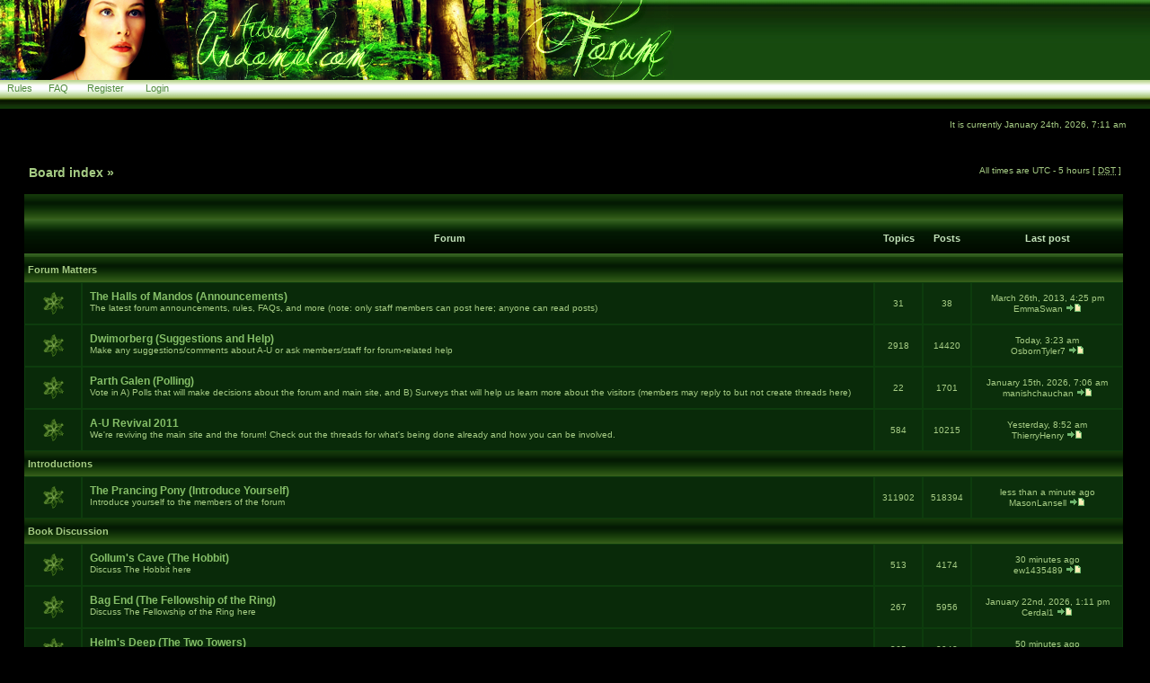

--- FILE ---
content_type: text/html; charset=UTF-8
request_url: http://www.arwen-undomiel.com/forum/index.php?sid=84f0622896614a6b157d60052803aff4
body_size: 10327
content:
<!DOCTYPE html PUBLIC "-//W3C//DTD XHTML 1.0 Transitional//EN" "http://www.w3.org/TR/xhtml1/DTD/xhtml1-transitional.dtd">
<html xmlns="http://www.w3.org/1999/xhtml" dir="ltr" lang="en-gb" xml:lang="en-gb">
<head>

<meta http-equiv="content-type" content="text/html; charset=UTF-8" />
<meta http-equiv="content-language" content="en-gb" />
<meta http-equiv="content-style-type" content="text/css" />
<meta http-equiv="imagetoolbar" content="no" />
<meta name="resource-type" content="document" />
<meta name="distribution" content="global" />
<meta name="copyright" content="2000, 2002, 2005, 2007 phpBB Group" />
<meta name="keywords" content="" />
<meta name="description" content="" />
<meta http-equiv="X-UA-Compatible" content="IE=EmulateIE7; IE=EmulateIE9" />

<title>Arwen-Undomiel.com &bull; Index page</title>



<link rel="stylesheet" href="./styles/A-U_green/theme/stylesheet.css" type="text/css" />

<script type="text/javascript">
// <![CDATA[


function popup(url, width, height, name)
{
	if (!name)
	{
		name = '_popup';
	}

	window.open(url.replace(/&amp;/g, '&'), name, 'height=' + height + ',resizable=yes,scrollbars=yes,width=' + width);
	return false;
}

function jumpto()
{
	var page = prompt('Enter the page number you wish to go to:', '');
	var per_page = '';
	var base_url = '';

	if (page !== null && !isNaN(page) && page == Math.floor(page) && page > 0)
	{
		if (base_url.indexOf('?') == -1)
		{
			document.location.href = base_url + '?start=' + ((page - 1) * per_page);
		}
		else
		{
			document.location.href = base_url.replace(/&amp;/g, '&') + '&start=' + ((page - 1) * per_page);
		}
	}
}

/**
* Find a member
*/
function find_username(url)
{
	popup(url, 760, 570, '_usersearch');
	return false;
}

/**
* Mark/unmark checklist
* id = ID of parent container, name = name prefix, state = state [true/false]
*/
function marklist(id, name, state)
{
	var parent = document.getElementById(id);
	if (!parent)
	{
		eval('parent = document.' + id);
	}

	if (!parent)
	{
		return;
	}

	var rb = parent.getElementsByTagName('input');
	
	for (var r = 0; r < rb.length; r++)
	{
		if (rb[r].name.substr(0, name.length) == name)
		{
			rb[r].checked = state;
		}
	}
}



// ]]>
</script>

<script type="text/javascript">

	function countAdClick(id)
	{
	   loadXMLDoc('?a=' + id);
	}

	function countAdView(id)
	{
	   loadXMLDoc('?a=' + id);
	}

	function loadXMLDoc(url) {
	   req = false;
	   if(window.XMLHttpRequest) {
	      try {
	         req = new XMLHttpRequest();
	      } catch(e) {
	         req = false;
	      }
	   } else if(window.ActiveXObject) {
	      try {
	         req = new ActiveXObject("Msxml2.XMLHTTP");
	      } catch(e) {
	         try {
	            req = new ActiveXObject("Microsoft.XMLHTTP");
	         } catch(e) {
	            req = false;
	         }
	      }
	   }
	   if(req) {
	      req.open("GET", url, true);
	      req.send(null);
	   }
	}
</script>
</head>
<body class="test">

<a name="top"></a>

<div style="margin:0">
	

	<div style="margin:0">
		<TABLE WIDTH=100% height=89 BORDER=0 style="padding:0; margin:0; border-collapse:collapse; overflow:hidden">
<TR>
<TD background="./styles/A-U_green/theme/images/header_bg.jpg" width="750" style="position:absolute; left:0; top:0; padding:0; margin:0; border-collapse:collapse; border:0;"><a href="./index.php?sid=c263101dd6282bc5393ce04754bffc52"><img src="./styles/A-U_green/imageset/greenlogo.jpg" width="750" height="89" alt="" title="" /></a></TD>
<TD background="./styles/A-U_green/theme/images/header_bg.jpg" valign="center" align="center"><img src="./styles/A-U_green/theme/images/spacer.gif" width="50"></td>
<TD background="./styles/A-U_green/theme/images/header_bg.jpg" valign="center" align="right" style="padding-right:20px">
<script type="text/javascript"><!--
google_ad_client = "ca-pub-7467105750616605";
/* Green Forum header */
google_ad_slot = "7300792676";
google_ad_width = 234;
google_ad_height = 60;
//-->
</script>
<script type="text/javascript"
src="http://pagead2.googlesyndication.com/pagead/show_ads.js">
</script>

</TD>
</TR>
</TABLE>	</div>

<table width="100%" height="32" border="0" cellspacing="0" style="padding:0; margin:0; border-collapse:collapse">
<tr>
<td valign="top" background="./styles/A-U_green/theme/images/nav_back.jpg" height="22" style="overflow:hidden"><div style="position:relative; top:1px">&nbsp;
	<a href="./faq.php?mode=rules&amp;sid=c263101dd6282bc5393ce04754bffc52" class="mainmenu"><font class="mainmenu">Rules</font></a>&nbsp; &nbsp;&nbsp; &nbsp;<a href="./faq.php?sid=c263101dd6282bc5393ce04754bffc52" class="mainmenu"><font class="mainmenu">FAQ</font></a>
				 &nbsp; &nbsp;&nbsp; &nbsp;<a href="./ucp.php?mode=register&amp;sid=c263101dd6282bc5393ce04754bffc52" class="mainmenu"><font class="mainmenu">Register</font></a>
					
&nbsp; &nbsp;&nbsp; &nbsp;
<a href="./ucp.php?mode=login&amp;sid=c263101dd6282bc5393ce04754bffc52" class="mainmenu"><font class="mainmenu">Login</font></a></div>
			</td>
		</tr>
		</table>
	</div>

	<div id="datebar" align="center">
		<table width="100%" cellspacing="0">
		<tr>
			<td class="gensmall"></td>
			<td class="gensmall" align="right">It is currently January 24th, 2026, 7:11 am<br /></td>
		</tr>
		</table>
	</div>

</div>



<div id="wrapcentre" align="center">

	<table width="100%" cellspacing="0">
		<tr>
			<td class="gensmall">
	

	<br style="clear: both;" />

	<div align="center"><table width="100%" cellspacing="1" cellpadding="0" style="margin-top: 5px;">
	<tr>
		<td style="padding:4px">
			<p class="breadcrumbs"><a href="./index.php?sid=c263101dd6282bc5393ce04754bffc52" style="font-size:14px">Board index</a> &#187; </p>
			<p class="datetime">All times are UTC - 5 hours [ <abbr title="Daylight Saving Time">DST</abbr> ]</p>
		</td>
	</tr>
	</table></div>

	<br /><center><table cellspacing="0" width="100%" style="align:center">
<tr>
	<td class="cat" colspan="5" align="right">&nbsp;</td>
</tr>
<tr>
	<th colspan="2">&nbsp;Forum&nbsp;</th>
	<th width="50">&nbsp;Topics&nbsp;</th>
	<th width="50">&nbsp;Posts&nbsp;</th>
	<th>&nbsp;Last post&nbsp;</th>
</tr>

		<tr>
			<td class="cat" colspan="5" align="left"><h4><a href="./viewforum.php?f=53&amp;sid=c263101dd6282bc5393ce04754bffc52">Forum Matters</a></h4></td>
			<td class="catdiv" colspan="3">&nbsp;</td>
		</tr>
	
		<tr>
			<td class="row1" width="50" align="center"><img src="./styles/A-U_green/imageset/forum_read.gif" width="46" height="25" alt="No unread posts" title="No unread posts" /></td>
			<td class="row1" width="100%" align="left">
				
				<a class="forumlink" href="./viewforum.php?f=33&amp;sid=c263101dd6282bc5393ce04754bffc52">The Halls of Mandos (Announcements)</a>
				<p class="forumdesc">The latest forum announcements, rules, FAQs, and more (note: only staff members can post here; anyone can read posts)</p>
				
			</td>
			<td class="row2" align="center"><p class="topicdetails">31</p></td>
			<td class="row2" align="center"><p class="topicdetails">38</p></td>
			<td class="row2" align="center" nowrap="nowrap">
				
					<p class="topicdetails">March 26th, 2013, 4:25 pm</p>
					<p class="topicdetails"><a href="./memberlist.php?mode=viewprofile&amp;u=99674&amp;sid=c263101dd6282bc5393ce04754bffc52">EmmaSwan</a>
						<a href="./viewtopic.php?f=33&amp;p=1197859&amp;sid=c263101dd6282bc5393ce04754bffc52#p1197859"><img src="./styles/A-U_green/imageset/icon_topic_latest.gif" width="18" height="9" alt="View the latest post" title="View the latest post" /></a>
					</p>
				
			</td>
		</tr>
	
		<tr>
			<td class="row1" width="50" align="center"><img src="./styles/A-U_green/imageset/forum_read.gif" width="46" height="25" alt="No unread posts" title="No unread posts" /></td>
			<td class="row1" width="100%" align="left">
				
				<a class="forumlink" href="./viewforum.php?f=30&amp;sid=c263101dd6282bc5393ce04754bffc52">Dwimorberg (Suggestions and Help)</a>
				<p class="forumdesc">Make any suggestions/comments about A-U or ask members/staff for forum-related help</p>
				
			</td>
			<td class="row2" align="center"><p class="topicdetails">2918</p></td>
			<td class="row2" align="center"><p class="topicdetails">14420</p></td>
			<td class="row2" align="center" nowrap="nowrap">
				
					<p class="topicdetails">Today, 3:23 am</p>
					<p class="topicdetails"><a href="./memberlist.php?mode=viewprofile&amp;u=100726&amp;sid=c263101dd6282bc5393ce04754bffc52">OsbornTyler7</a>
						<a href="./viewtopic.php?f=30&amp;p=1830712&amp;sid=c263101dd6282bc5393ce04754bffc52#p1830712"><img src="./styles/A-U_green/imageset/icon_topic_latest.gif" width="18" height="9" alt="View the latest post" title="View the latest post" /></a>
					</p>
				
			</td>
		</tr>
	
		<tr>
			<td class="row1" width="50" align="center"><img src="./styles/A-U_green/imageset/forum_read.gif" width="46" height="25" alt="No unread posts" title="No unread posts" /></td>
			<td class="row1" width="100%" align="left">
				
				<a class="forumlink" href="./viewforum.php?f=31&amp;sid=c263101dd6282bc5393ce04754bffc52">Parth Galen (Polling)</a>
				<p class="forumdesc">Vote in A) Polls that will make decisions about the forum and main site, and B) Surveys that will help us learn more about the visitors (members may reply to but not create threads here)</p>
				
			</td>
			<td class="row2" align="center"><p class="topicdetails">22</p></td>
			<td class="row2" align="center"><p class="topicdetails">1701</p></td>
			<td class="row2" align="center" nowrap="nowrap">
				
					<p class="topicdetails">January 15th, 2026, 7:06 am</p>
					<p class="topicdetails"><a href="./memberlist.php?mode=viewprofile&amp;u=106962&amp;sid=c263101dd6282bc5393ce04754bffc52">manishchauchan</a>
						<a href="./viewtopic.php?f=31&amp;p=1825517&amp;sid=c263101dd6282bc5393ce04754bffc52#p1825517"><img src="./styles/A-U_green/imageset/icon_topic_latest.gif" width="18" height="9" alt="View the latest post" title="View the latest post" /></a>
					</p>
				
			</td>
		</tr>
	
		<tr>
			<td class="row1" width="50" align="center"><img src="./styles/A-U_green/imageset/forum_read.gif" width="46" height="25" alt="No unread posts" title="No unread posts" /></td>
			<td class="row1" width="100%" align="left">
				
				<a class="forumlink" href="./viewforum.php?f=51&amp;sid=c263101dd6282bc5393ce04754bffc52">A-U Revival 2011</a>
				<p class="forumdesc">We're reviving the main site and the forum!  Check out the threads for what's being done already and how you can be involved.</p>
				
			</td>
			<td class="row2" align="center"><p class="topicdetails">584</p></td>
			<td class="row2" align="center"><p class="topicdetails">10215</p></td>
			<td class="row2" align="center" nowrap="nowrap">
				
					<p class="topicdetails">Yesterday, 8:52 am</p>
					<p class="topicdetails"><a href="./memberlist.php?mode=viewprofile&amp;u=105974&amp;sid=c263101dd6282bc5393ce04754bffc52">ThierryHenry</a>
						<a href="./viewtopic.php?f=51&amp;p=1830308&amp;sid=c263101dd6282bc5393ce04754bffc52#p1830308"><img src="./styles/A-U_green/imageset/icon_topic_latest.gif" width="18" height="9" alt="View the latest post" title="View the latest post" /></a>
					</p>
				
			</td>
		</tr>
	
		<tr>
			<td class="cat" colspan="5" align="left"><h4><a href="./viewforum.php?f=54&amp;sid=c263101dd6282bc5393ce04754bffc52">Introductions</a></h4></td>
			<td class="catdiv" colspan="3">&nbsp;</td>
		</tr>
	
		<tr>
			<td class="row1" width="50" align="center"><img src="./styles/A-U_green/imageset/forum_read.gif" width="46" height="25" alt="No unread posts" title="No unread posts" /></td>
			<td class="row1" width="100%" align="left">
				
				<a class="forumlink" href="./viewforum.php?f=1&amp;sid=c263101dd6282bc5393ce04754bffc52">The Prancing Pony (Introduce Yourself)</a>
				<p class="forumdesc">Introduce yourself to the members of the forum</p>
				
			</td>
			<td class="row2" align="center"><p class="topicdetails">311902</p></td>
			<td class="row2" align="center"><p class="topicdetails">518394</p></td>
			<td class="row2" align="center" nowrap="nowrap">
				
					<p class="topicdetails">less than a minute ago</p>
					<p class="topicdetails"><a href="./memberlist.php?mode=viewprofile&amp;u=107007&amp;sid=c263101dd6282bc5393ce04754bffc52">MasonLansell</a>
						<a href="./viewtopic.php?f=1&amp;p=1830816&amp;sid=c263101dd6282bc5393ce04754bffc52#p1830816"><img src="./styles/A-U_green/imageset/icon_topic_latest.gif" width="18" height="9" alt="View the latest post" title="View the latest post" /></a>
					</p>
				
			</td>
		</tr>
	
		<tr>
			<td class="cat" colspan="5" align="left"><h4><a href="./viewforum.php?f=55&amp;sid=c263101dd6282bc5393ce04754bffc52">Book Discussion</a></h4></td>
			<td class="catdiv" colspan="3">&nbsp;</td>
		</tr>
	
		<tr>
			<td class="row1" width="50" align="center"><img src="./styles/A-U_green/imageset/forum_read.gif" width="46" height="25" alt="No unread posts" title="No unread posts" /></td>
			<td class="row1" width="100%" align="left">
				
				<a class="forumlink" href="./viewforum.php?f=71&amp;sid=c263101dd6282bc5393ce04754bffc52">Gollum's Cave (The Hobbit)</a>
				<p class="forumdesc">Discuss The Hobbit here</p>
				
			</td>
			<td class="row2" align="center"><p class="topicdetails">513</p></td>
			<td class="row2" align="center"><p class="topicdetails">4174</p></td>
			<td class="row2" align="center" nowrap="nowrap">
				
					<p class="topicdetails">30 minutes ago</p>
					<p class="topicdetails"><a href="./memberlist.php?mode=viewprofile&amp;u=104343&amp;sid=c263101dd6282bc5393ce04754bffc52">ew1435489</a>
						<a href="./viewtopic.php?f=71&amp;p=1830802&amp;sid=c263101dd6282bc5393ce04754bffc52#p1830802"><img src="./styles/A-U_green/imageset/icon_topic_latest.gif" width="18" height="9" alt="View the latest post" title="View the latest post" /></a>
					</p>
				
			</td>
		</tr>
	
		<tr>
			<td class="row1" width="50" align="center"><img src="./styles/A-U_green/imageset/forum_read.gif" width="46" height="25" alt="No unread posts" title="No unread posts" /></td>
			<td class="row1" width="100%" align="left">
				
				<a class="forumlink" href="./viewforum.php?f=2&amp;sid=c263101dd6282bc5393ce04754bffc52">Bag End (The Fellowship of the Ring)</a>
				<p class="forumdesc">Discuss The Fellowship of the Ring here</p>
				
			</td>
			<td class="row2" align="center"><p class="topicdetails">267</p></td>
			<td class="row2" align="center"><p class="topicdetails">5956</p></td>
			<td class="row2" align="center" nowrap="nowrap">
				
					<p class="topicdetails">January 22nd, 2026, 1:11 pm</p>
					<p class="topicdetails"><a href="./memberlist.php?mode=viewprofile&amp;u=103359&amp;sid=c263101dd6282bc5393ce04754bffc52">Cerdal1</a>
						<a href="./viewtopic.php?f=2&amp;p=1829871&amp;sid=c263101dd6282bc5393ce04754bffc52#p1829871"><img src="./styles/A-U_green/imageset/icon_topic_latest.gif" width="18" height="9" alt="View the latest post" title="View the latest post" /></a>
					</p>
				
			</td>
		</tr>
	
		<tr>
			<td class="row1" width="50" align="center"><img src="./styles/A-U_green/imageset/forum_read.gif" width="46" height="25" alt="No unread posts" title="No unread posts" /></td>
			<td class="row1" width="100%" align="left">
				
				<a class="forumlink" href="./viewforum.php?f=3&amp;sid=c263101dd6282bc5393ce04754bffc52">Helm's Deep (The Two Towers)</a>
				<p class="forumdesc">Discuss The Two Towers here</p>
				
			</td>
			<td class="row2" align="center"><p class="topicdetails">365</p></td>
			<td class="row2" align="center"><p class="topicdetails">2948</p></td>
			<td class="row2" align="center" nowrap="nowrap">
				
					<p class="topicdetails">50 minutes ago</p>
					<p class="topicdetails"><a href="./memberlist.php?mode=viewprofile&amp;u=106776&amp;sid=c263101dd6282bc5393ce04754bffc52">colourvalley23</a>
						<a href="./viewtopic.php?f=3&amp;p=1830793&amp;sid=c263101dd6282bc5393ce04754bffc52#p1830793"><img src="./styles/A-U_green/imageset/icon_topic_latest.gif" width="18" height="9" alt="View the latest post" title="View the latest post" /></a>
					</p>
				
			</td>
		</tr>
	
		<tr>
			<td class="row1" width="50" align="center"><img src="./styles/A-U_green/imageset/forum_read.gif" width="46" height="25" alt="No unread posts" title="No unread posts" /></td>
			<td class="row1" width="100%" align="left">
				
				<a class="forumlink" href="./viewforum.php?f=4&amp;sid=c263101dd6282bc5393ce04754bffc52">Minas Tirith (The Return of the King)</a>
				<p class="forumdesc">Discuss The Return of the King here</p>
				
			</td>
			<td class="row2" align="center"><p class="topicdetails">119</p></td>
			<td class="row2" align="center"><p class="topicdetails">3376</p></td>
			<td class="row2" align="center" nowrap="nowrap">
				
					<p class="topicdetails">Yesterday, 8:54 am</p>
					<p class="topicdetails"><a href="./memberlist.php?mode=viewprofile&amp;u=107001&amp;sid=c263101dd6282bc5393ce04754bffc52">sisadi4980</a>
						<a href="./viewtopic.php?f=4&amp;p=1830309&amp;sid=c263101dd6282bc5393ce04754bffc52#p1830309"><img src="./styles/A-U_green/imageset/icon_topic_latest.gif" width="18" height="9" alt="View the latest post" title="View the latest post" /></a>
					</p>
				
			</td>
		</tr>
	
		<tr>
			<td class="row1" width="50" align="center"><img src="./styles/A-U_green/imageset/forum_read.gif" width="46" height="25" alt="No unread posts" title="No unread posts" /></td>
			<td class="row1" width="100%" align="left">
				
				<a class="forumlink" href="./viewforum.php?f=5&amp;sid=c263101dd6282bc5393ce04754bffc52">Doriath (Miscellaneous Book Discussion)</a>
				<p class="forumdesc">Discuss The Silmarillion, the History of Middle-earth, and miscellaneous Tolkien works here</p>
				
			</td>
			<td class="row2" align="center"><p class="topicdetails">3549</p></td>
			<td class="row2" align="center"><p class="topicdetails">20197</p></td>
			<td class="row2" align="center" nowrap="nowrap">
				
					<p class="topicdetails">Today, 4:17 am</p>
					<p class="topicdetails"><a href="./memberlist.php?mode=viewprofile&amp;u=104335&amp;sid=c263101dd6282bc5393ce04754bffc52">AvgustPumpernickel</a>
						<a href="./viewtopic.php?f=5&amp;p=1830744&amp;sid=c263101dd6282bc5393ce04754bffc52#p1830744"><img src="./styles/A-U_green/imageset/icon_topic_latest.gif" width="18" height="9" alt="View the latest post" title="View the latest post" /></a>
					</p>
				
			</td>
		</tr>
	
		<tr>
			<td class="cat" colspan="5" align="left"><h4><a href="./viewforum.php?f=56&amp;sid=c263101dd6282bc5393ce04754bffc52">Movie Discussion</a></h4></td>
			<td class="catdiv" colspan="3">&nbsp;</td>
		</tr>
	
		<tr>
			<td class="row1" width="50" align="center"><img src="./styles/A-U_green/imageset/forum_read.gif" width="46" height="25" alt="No unread posts" title="No unread posts" /></td>
			<td class="row1" width="100%" align="left">
				
				<a class="forumlink" href="./viewforum.php?f=67&amp;sid=c263101dd6282bc5393ce04754bffc52">The Lonely Mountain (The Hobbit)</a>
				<p class="forumdesc">The Hobbit is finally HAPPENING!  Discuss it here.</p>
				
			</td>
			<td class="row2" align="center"><p class="topicdetails">393</p></td>
			<td class="row2" align="center"><p class="topicdetails">3524</p></td>
			<td class="row2" align="center" nowrap="nowrap">
				
					<p class="topicdetails">January 21st, 2026, 8:07 am</p>
					<p class="topicdetails"><a href="./memberlist.php?mode=viewprofile&amp;u=103210&amp;sid=c263101dd6282bc5393ce04754bffc52">bushra11</a>
						<a href="./viewtopic.php?f=67&amp;p=1828998&amp;sid=c263101dd6282bc5393ce04754bffc52#p1828998"><img src="./styles/A-U_green/imageset/icon_topic_latest.gif" width="18" height="9" alt="View the latest post" title="View the latest post" /></a>
					</p>
				
			</td>
		</tr>
	
		<tr>
			<td class="row1" width="50" align="center"><img src="./styles/A-U_green/imageset/forum_read.gif" width="46" height="25" alt="No unread posts" title="No unread posts" /></td>
			<td class="row1" width="100%" align="left">
				
				<a class="forumlink" href="./viewforum.php?f=7&amp;sid=c263101dd6282bc5393ce04754bffc52">Bagshot Row (The Fellowship of the Ring)</a>
				<p class="forumdesc">Discuss The Fellowship of the Ring here</p>
				
			</td>
			<td class="row2" align="center"><p class="topicdetails">1262</p></td>
			<td class="row2" align="center"><p class="topicdetails">6254</p></td>
			<td class="row2" align="center" nowrap="nowrap">
				
					<p class="topicdetails">Today, 3:55 am</p>
					<p class="topicdetails"><a href="./memberlist.php?mode=viewprofile&amp;u=102599&amp;sid=c263101dd6282bc5393ce04754bffc52">Doggy</a>
						<a href="./viewtopic.php?f=7&amp;p=1830733&amp;sid=c263101dd6282bc5393ce04754bffc52#p1830733"><img src="./styles/A-U_green/imageset/icon_topic_latest.gif" width="18" height="9" alt="View the latest post" title="View the latest post" /></a>
					</p>
				
			</td>
		</tr>
	
		<tr>
			<td class="row1" width="50" align="center"><img src="./styles/A-U_green/imageset/forum_read.gif" width="46" height="25" alt="No unread posts" title="No unread posts" /></td>
			<td class="row1" width="100%" align="left">
				
				<a class="forumlink" href="./viewforum.php?f=8&amp;sid=c263101dd6282bc5393ce04754bffc52">Ithilien (The Two Towers)</a>
				<p class="forumdesc">Discuss The Two Towers here</p>
				
			</td>
			<td class="row2" align="center"><p class="topicdetails">125</p></td>
			<td class="row2" align="center"><p class="topicdetails">3437</p></td>
			<td class="row2" align="center" nowrap="nowrap">
				
					<p class="topicdetails">January 17th, 2026, 5:33 am</p>
					<p class="topicdetails"><a href="./memberlist.php?mode=viewprofile&amp;u=106970&amp;sid=c263101dd6282bc5393ce04754bffc52">Kristy21</a>
						<a href="./viewtopic.php?f=8&amp;p=1826634&amp;sid=c263101dd6282bc5393ce04754bffc52#p1826634"><img src="./styles/A-U_green/imageset/icon_topic_latest.gif" width="18" height="9" alt="View the latest post" title="View the latest post" /></a>
					</p>
				
			</td>
		</tr>
	
		<tr>
			<td class="row1" width="50" align="center"><img src="./styles/A-U_green/imageset/forum_read.gif" width="46" height="25" alt="No unread posts" title="No unread posts" /></td>
			<td class="row1" width="100%" align="left">
				
				<a class="forumlink" href="./viewforum.php?f=9&amp;sid=c263101dd6282bc5393ce04754bffc52">Mount Doom (The Return of the King)</a>
				<p class="forumdesc">Discuss The Return of the King here</p>
				
			</td>
			<td class="row2" align="center"><p class="topicdetails">150</p></td>
			<td class="row2" align="center"><p class="topicdetails">4288</p></td>
			<td class="row2" align="center" nowrap="nowrap">
				
					<p class="topicdetails">December 11th, 2025, 7:28 am</p>
					<p class="topicdetails"><a href="./memberlist.php?mode=viewprofile&amp;u=104335&amp;sid=c263101dd6282bc5393ce04754bffc52">AvgustPumpernickel</a>
						<a href="./viewtopic.php?f=9&amp;p=1804067&amp;sid=c263101dd6282bc5393ce04754bffc52#p1804067"><img src="./styles/A-U_green/imageset/icon_topic_latest.gif" width="18" height="9" alt="View the latest post" title="View the latest post" /></a>
					</p>
				
			</td>
		</tr>
	
		<tr>
			<td class="row1" width="50" align="center"><img src="./styles/A-U_green/imageset/forum_read.gif" width="46" height="25" alt="No unread posts" title="No unread posts" /></td>
			<td class="row1" width="100%" align="left">
				
				<a class="forumlink" href="./viewforum.php?f=11&amp;sid=c263101dd6282bc5393ce04754bffc52">New Zealand (Miscellaneous Movie Discussion)</a>
				<p class="forumdesc">Talk about anything relating to Tolkien movies</p>
				
			</td>
			<td class="row2" align="center"><p class="topicdetails">291</p></td>
			<td class="row2" align="center"><p class="topicdetails">6075</p></td>
			<td class="row2" align="center" nowrap="nowrap">
				
					<p class="topicdetails">January 21st, 2026, 3:39 pm</p>
					<p class="topicdetails"><a href="./memberlist.php?mode=viewprofile&amp;u=106987&amp;sid=c263101dd6282bc5393ce04754bffc52">ellahenry</a>
						<a href="./viewtopic.php?f=11&amp;p=1829250&amp;sid=c263101dd6282bc5393ce04754bffc52#p1829250"><img src="./styles/A-U_green/imageset/icon_topic_latest.gif" width="18" height="9" alt="View the latest post" title="View the latest post" /></a>
					</p>
				
			</td>
		</tr>
	
		<tr>
			<td class="cat" colspan="5" align="left"><h4><a href="./viewforum.php?f=57&amp;sid=c263101dd6282bc5393ce04754bffc52">Miscellaneous LotR Discussion</a></h4></td>
			<td class="catdiv" colspan="3">&nbsp;</td>
		</tr>
	
		<tr>
			<td class="row1" width="50" align="center"><img src="./styles/A-U_green/imageset/forum_read.gif" width="46" height="25" alt="No unread posts" title="No unread posts" /></td>
			<td class="row1" width="100%" align="left">
				
				<a class="forumlink" href="./viewforum.php?f=12&amp;sid=c263101dd6282bc5393ce04754bffc52">The Grey Havens (Soundtrack Discussion)</a>
				<p class="forumdesc">Discuss the movie soundtracks, vocalists, etc.</p>
				
			</td>
			<td class="row2" align="center"><p class="topicdetails">195</p></td>
			<td class="row2" align="center"><p class="topicdetails">2713</p></td>
			<td class="row2" align="center" nowrap="nowrap">
				
					<p class="topicdetails">December 22nd, 2025, 7:57 am</p>
					<p class="topicdetails"><a href="./memberlist.php?mode=viewprofile&amp;u=106837&amp;sid=c263101dd6282bc5393ce04754bffc52">jaxson amari</a>
						<a href="./viewtopic.php?f=12&amp;p=1811004&amp;sid=c263101dd6282bc5393ce04754bffc52#p1811004"><img src="./styles/A-U_green/imageset/icon_topic_latest.gif" width="18" height="9" alt="View the latest post" title="View the latest post" /></a>
					</p>
				
			</td>
		</tr>
	
		<tr>
			<td class="row1" width="50" align="center"><img src="./styles/A-U_green/imageset/forum_read.gif" width="46" height="25" alt="No unread posts" title="No unread posts" /></td>
			<td class="row1" width="100%" align="left">
				
				<a class="forumlink" href="./viewforum.php?f=14&amp;sid=c263101dd6282bc5393ce04754bffc52">Imladris (Languages)</a>
				<p class="forumdesc">Discuss Tolkien's invented languages like Elvish, Khuzdul, Adunaic, and all others</p>
				
			</td>
			<td class="row2" align="center"><p class="topicdetails">185</p></td>
			<td class="row2" align="center"><p class="topicdetails">2484</p></td>
			<td class="row2" align="center" nowrap="nowrap">
				
					<p class="topicdetails">January 22nd, 2026, 9:59 am</p>
					<p class="topicdetails"><a href="./memberlist.php?mode=viewprofile&amp;u=106193&amp;sid=c263101dd6282bc5393ce04754bffc52">abdokame86</a>
						<a href="./viewtopic.php?f=14&amp;p=1829742&amp;sid=c263101dd6282bc5393ce04754bffc52#p1829742"><img src="./styles/A-U_green/imageset/icon_topic_latest.gif" width="18" height="9" alt="View the latest post" title="View the latest post" /></a>
					</p>
				
			</td>
		</tr>
	
		<tr>
			<td class="row1" width="50" align="center"><img src="./styles/A-U_green/imageset/forum_read_subforum.gif" width="46" height="25" alt="No unread posts" title="No unread posts" /></td>
			<td class="row1" width="100%" align="left">
				
				<a class="forumlink" href="./viewforum.php?f=20&amp;sid=c263101dd6282bc5393ce04754bffc52">Mirkwood (LotR &amp; Hobbit Actor Discussion)</a>
				<p class="forumdesc">Discuss/swoon over your favourite LotR &amp; Hobbit actors</p>
				
					<p class="forumdesc"><strong>Subforum: </strong> <a href="./viewforum.php?f=22&amp;sid=c263101dd6282bc5393ce04754bffc52" class="subforum read" title="No unread posts">Belfalas (The Actors' Movies)</a></p>
				
			</td>
			<td class="row2" align="center"><p class="topicdetails">274</p></td>
			<td class="row2" align="center"><p class="topicdetails">10716</p></td>
			<td class="row2" align="center" nowrap="nowrap">
				
					<p class="topicdetails">Yesterday, 8:58 am</p>
					<p class="topicdetails"><a href="./memberlist.php?mode=viewprofile&amp;u=107001&amp;sid=c263101dd6282bc5393ce04754bffc52">sisadi4980</a>
						<a href="./viewtopic.php?f=20&amp;p=1830313&amp;sid=c263101dd6282bc5393ce04754bffc52#p1830313"><img src="./styles/A-U_green/imageset/icon_topic_latest.gif" width="18" height="9" alt="View the latest post" title="View the latest post" /></a>
					</p>
				
			</td>
		</tr>
	
		<tr>
			<td class="row1" width="50" align="center"><img src="./styles/A-U_green/imageset/forum_read.gif" width="46" height="25" alt="No unread posts" title="No unread posts" /></td>
			<td class="row1" width="100%" align="left">
				
				<a class="forumlink" href="./viewforum.php?f=15&amp;sid=c263101dd6282bc5393ce04754bffc52">The Misty Mountains (Completely Miscellaneous LotR)</a>
				<p class="forumdesc">Can't find the appropriate category for an LotR discussion topic? Post your message here!</p>
				
			</td>
			<td class="row2" align="center"><p class="topicdetails">604</p></td>
			<td class="row2" align="center"><p class="topicdetails">79081</p></td>
			<td class="row2" align="center" nowrap="nowrap">
				
					<p class="topicdetails">December 23rd, 2025, 4:19 am</p>
					<p class="topicdetails"><a href="./memberlist.php?mode=viewprofile&amp;u=102117&amp;sid=c263101dd6282bc5393ce04754bffc52">LucyCoffee</a>
						<a href="./viewtopic.php?f=15&amp;p=1811536&amp;sid=c263101dd6282bc5393ce04754bffc52#p1811536"><img src="./styles/A-U_green/imageset/icon_topic_latest.gif" width="18" height="9" alt="View the latest post" title="View the latest post" /></a>
					</p>
				
			</td>
		</tr>
	
		<tr>
			<td class="cat" colspan="5" align="left"><h4><a href="./viewforum.php?f=58&amp;sid=c263101dd6282bc5393ce04754bffc52">RPG</a></h4></td>
			<td class="catdiv" colspan="3">&nbsp;</td>
		</tr>
	
		<tr>
			<td class="row1" width="50" align="center"><img src="./styles/A-U_green/imageset/forum_read.gif" width="46" height="25" alt="No unread posts" title="No unread posts" /></td>
			<td class="row1" width="100%" align="left">
				
				<a class="forumlink" href="./viewforum.php?f=16&amp;sid=c263101dd6282bc5393ce04754bffc52">The Barrow-downs (New Characters)</a>
				<p class="forumdesc">Introduce your new RPG characters</p>
				
			</td>
			<td class="row2" align="center"><p class="topicdetails">481</p></td>
			<td class="row2" align="center"><p class="topicdetails">7434</p></td>
			<td class="row2" align="center" nowrap="nowrap">
				
					<p class="topicdetails">January 20th, 2026, 4:30 am</p>
					<p class="topicdetails"><a href="./memberlist.php?mode=viewprofile&amp;u=106535&amp;sid=c263101dd6282bc5393ce04754bffc52">digihubexpert</a>
						<a href="./viewtopic.php?f=16&amp;p=1828293&amp;sid=c263101dd6282bc5393ce04754bffc52#p1828293"><img src="./styles/A-U_green/imageset/icon_topic_latest.gif" width="18" height="9" alt="View the latest post" title="View the latest post" /></a>
					</p>
				
			</td>
		</tr>
	
		<tr>
			<td class="row1" width="50" align="center"><img src="./styles/A-U_green/imageset/forum_read.gif" width="46" height="25" alt="No unread posts" title="No unread posts" /></td>
			<td class="row1" width="100%" align="left">
				
				<a class="forumlink" href="./viewforum.php?f=17&amp;sid=c263101dd6282bc5393ce04754bffc52">Caras Galadhon (LotR RPG)</a>
				<p class="forumdesc">Regular role-playing forum (includes rules thread: please read before posting!)</p>
				
			</td>
			<td class="row2" align="center"><p class="topicdetails">619</p></td>
			<td class="row2" align="center"><p class="topicdetails">63711</p></td>
			<td class="row2" align="center" nowrap="nowrap">
				
					<p class="topicdetails">January 9th, 2026, 3:14 am</p>
					<p class="topicdetails"><a href="./memberlist.php?mode=viewprofile&amp;u=106941&amp;sid=c263101dd6282bc5393ce04754bffc52">kaabaollie</a>
						<a href="./viewtopic.php?f=17&amp;p=1821990&amp;sid=c263101dd6282bc5393ce04754bffc52#p1821990"><img src="./styles/A-U_green/imageset/icon_topic_latest.gif" width="18" height="9" alt="View the latest post" title="View the latest post" /></a>
					</p>
				
			</td>
		</tr>
	
		<tr>
			<td class="row1" width="50" align="center"><img src="./styles/A-U_green/imageset/forum_read.gif" width="46" height="25" alt="No unread posts" title="No unread posts" /></td>
			<td class="row1" width="100%" align="left">
				
				<a class="forumlink" href="./viewforum.php?f=18&amp;sid=c263101dd6282bc5393ce04754bffc52">Sharky's End (Non-LotR RPG)</a>
				<p class="forumdesc">Role-playing that's NOT related to Middle-earth</p>
				
			</td>
			<td class="row2" align="center"><p class="topicdetails">1350</p></td>
			<td class="row2" align="center"><p class="topicdetails">147993</p></td>
			<td class="row2" align="center" nowrap="nowrap">
				
					<p class="topicdetails">Yesterday, 4:27 am</p>
					<p class="topicdetails"><a href="./memberlist.php?mode=viewprofile&amp;u=106616&amp;sid=c263101dd6282bc5393ce04754bffc52">rajukumars</a>
						<a href="./viewtopic.php?f=18&amp;p=1830174&amp;sid=c263101dd6282bc5393ce04754bffc52#p1830174"><img src="./styles/A-U_green/imageset/icon_topic_latest.gif" width="18" height="9" alt="View the latest post" title="View the latest post" /></a>
					</p>
				
			</td>
		</tr>
	
		<tr>
			<td class="row1" width="50" align="center"><img src="./styles/A-U_green/imageset/forum_read.gif" width="46" height="25" alt="No unread posts" title="No unread posts" /></td>
			<td class="row1" width="100%" align="left">
				
				<a class="forumlink" href="./viewforum.php?f=19&amp;sid=c263101dd6282bc5393ce04754bffc52">Osgiliath (Help and Ideas)</a>
				<p class="forumdesc">Need help or ideas for RPG? Ask your questions here.</p>
				
			</td>
			<td class="row2" align="center"><p class="topicdetails">344</p></td>
			<td class="row2" align="center"><p class="topicdetails">6273</p></td>
			<td class="row2" align="center" nowrap="nowrap">
				
					<p class="topicdetails">January 19th, 2026, 3:16 pm</p>
					<p class="topicdetails"><a href="./memberlist.php?mode=viewprofile&amp;u=106706&amp;sid=c263101dd6282bc5393ce04754bffc52">vayana</a>
						<a href="./viewtopic.php?f=19&amp;p=1828053&amp;sid=c263101dd6282bc5393ce04754bffc52#p1828053"><img src="./styles/A-U_green/imageset/icon_topic_latest.gif" width="18" height="9" alt="View the latest post" title="View the latest post" /></a>
					</p>
				
			</td>
		</tr>
	
		<tr>
			<td class="cat" colspan="5" align="left"><h4><a href="./viewforum.php?f=60&amp;sid=c263101dd6282bc5393ce04754bffc52">Life Outside LotR</a></h4></td>
			<td class="catdiv" colspan="3">&nbsp;</td>
		</tr>
	
		<tr>
			<td class="row1" width="50" align="center"><img src="./styles/A-U_green/imageset/forum_read_subforum.gif" width="46" height="25" alt="No unread posts" title="No unread posts" /></td>
			<td class="row1" width="100%" align="left">
				
				<a class="forumlink" href="./viewforum.php?f=40&amp;sid=c263101dd6282bc5393ce04754bffc52">Mirrormere (Movies &amp; TV)</a>
				<p class="forumdesc">Discuss any non-LotR movies and television shows</p>
				
					<p class="forumdesc"><strong>Subforum: </strong> <a href="./viewforum.php?f=47&amp;sid=c263101dd6282bc5393ce04754bffc52" class="subforum read" title="No unread posts">Dol Guldur (Non-LotR Actor Discussion)</a></p>
				
			</td>
			<td class="row2" align="center"><p class="topicdetails">1372</p></td>
			<td class="row2" align="center"><p class="topicdetails">66586</p></td>
			<td class="row2" align="center" nowrap="nowrap">
				
					<p class="topicdetails">January 22nd, 2026, 4:36 am</p>
					<p class="topicdetails"><a href="./memberlist.php?mode=viewprofile&amp;u=106324&amp;sid=c263101dd6282bc5393ce04754bffc52">ZakariyaPowell</a>
						<a href="./viewtopic.php?f=40&amp;p=1829524&amp;sid=c263101dd6282bc5393ce04754bffc52#p1829524"><img src="./styles/A-U_green/imageset/icon_topic_latest.gif" width="18" height="9" alt="View the latest post" title="View the latest post" /></a>
					</p>
				
			</td>
		</tr>
	
		<tr>
			<td class="row1" width="50" align="center"><img src="./styles/A-U_green/imageset/forum_read.gif" width="46" height="25" alt="No unread posts" title="No unread posts" /></td>
			<td class="row1" width="100%" align="left">
				
				<a class="forumlink" href="./viewforum.php?f=41&amp;sid=c263101dd6282bc5393ce04754bffc52">Michel Delving (Literature)</a>
				<p class="forumdesc">Discuss any non-LotR books, poems, plays, etc.</p>
				
			</td>
			<td class="row2" align="center"><p class="topicdetails">480</p></td>
			<td class="row2" align="center"><p class="topicdetails">15606</p></td>
			<td class="row2" align="center" nowrap="nowrap">
				
					<p class="topicdetails">January 22nd, 2026, 12:46 pm</p>
					<p class="topicdetails"><a href="./memberlist.php?mode=viewprofile&amp;u=106993&amp;sid=c263101dd6282bc5393ce04754bffc52">lak</a>
						<a href="./viewtopic.php?f=41&amp;p=1829857&amp;sid=c263101dd6282bc5393ce04754bffc52#p1829857"><img src="./styles/A-U_green/imageset/icon_topic_latest.gif" width="18" height="9" alt="View the latest post" title="View the latest post" /></a>
					</p>
				
			</td>
		</tr>
	
		<tr>
			<td class="row1" width="50" align="center"><img src="./styles/A-U_green/imageset/forum_read.gif" width="46" height="25" alt="No unread posts" title="No unread posts" /></td>
			<td class="row1" width="100%" align="left">
				
				<a class="forumlink" href="./viewforum.php?f=42&amp;sid=c263101dd6282bc5393ce04754bffc52">The Golden Hall (Music)</a>
				<p class="forumdesc">For discussion of any music-related topics</p>
				
			</td>
			<td class="row2" align="center"><p class="topicdetails">719</p></td>
			<td class="row2" align="center"><p class="topicdetails">77295</p></td>
			<td class="row2" align="center" nowrap="nowrap">
				
					<p class="topicdetails">Yesterday, 12:28 am</p>
					<p class="topicdetails"><a href="./memberlist.php?mode=viewprofile&amp;u=106996&amp;sid=c263101dd6282bc5393ce04754bffc52">Ahmedtex</a>
						<a href="./viewtopic.php?f=42&amp;p=1830103&amp;sid=c263101dd6282bc5393ce04754bffc52#p1830103"><img src="./styles/A-U_green/imageset/icon_topic_latest.gif" width="18" height="9" alt="View the latest post" title="View the latest post" /></a>
					</p>
				
			</td>
		</tr>
	
		<tr>
			<td class="row1" width="50" align="center"><img src="./styles/A-U_green/imageset/forum_read.gif" width="46" height="25" alt="No unread posts" title="No unread posts" /></td>
			<td class="row1" width="100%" align="left">
				
				<a class="forumlink" href="./viewforum.php?f=13&amp;sid=c263101dd6282bc5393ce04754bffc52">The Party Field (Gaming)</a>
				<p class="forumdesc">Discuss video and computer games, LotR and others</p>
				
			</td>
			<td class="row2" align="center"><p class="topicdetails">178</p></td>
			<td class="row2" align="center"><p class="topicdetails">2145</p></td>
			<td class="row2" align="center" nowrap="nowrap">
				
					<p class="topicdetails">January 21st, 2026, 12:15 am</p>
					<p class="topicdetails"><a href="./memberlist.php?mode=viewprofile&amp;u=106983&amp;sid=c263101dd6282bc5393ce04754bffc52">planetdiverse</a>
						<a href="./viewtopic.php?f=13&amp;p=1828772&amp;sid=c263101dd6282bc5393ce04754bffc52#p1828772"><img src="./styles/A-U_green/imageset/icon_topic_latest.gif" width="18" height="9" alt="View the latest post" title="View the latest post" /></a>
					</p>
				
			</td>
		</tr>
	
		<tr>
			<td class="row1" width="50" align="center"><img src="./styles/A-U_green/imageset/forum_read.gif" width="46" height="25" alt="No unread posts" title="No unread posts" /></td>
			<td class="row1" width="100%" align="left">
				
				<a class="forumlink" href="./viewforum.php?f=43&amp;sid=c263101dd6282bc5393ce04754bffc52">The Green Dragon Inn (Your Life)</a>
				<p class="forumdesc">Talk about what's going on in your life (note: to protect our members' privacy, you must be a registered user to view this board)</p>
				
			</td>
			<td class="row2" align="center"><p class="topicdetails">1841</p></td>
			<td class="row2" align="center"><p class="topicdetails">100907</p></td>
			<td class="row2" align="center" nowrap="nowrap">
				
					<p class="topicdetails">January 13th, 2026, 4:45 pm</p>
					<p class="topicdetails"><a href="./memberlist.php?mode=viewprofile&amp;u=100969&amp;sid=c263101dd6282bc5393ce04754bffc52">FrancisSmith</a>
						<a href="./viewtopic.php?f=43&amp;p=1824820&amp;sid=c263101dd6282bc5393ce04754bffc52#p1824820"><img src="./styles/A-U_green/imageset/icon_topic_latest.gif" width="18" height="9" alt="View the latest post" title="View the latest post" /></a>
					</p>
				
			</td>
		</tr>
	
		<tr>
			<td class="row1" width="50" align="center"><img src="./styles/A-U_green/imageset/forum_read.gif" width="46" height="25" alt="No unread posts" title="No unread posts" /></td>
			<td class="row1" width="100%" align="left">
				
				<a class="forumlink" href="./viewforum.php?f=45&amp;sid=c263101dd6282bc5393ce04754bffc52">House of Bombadil (Miscellaneous Randomness)</a>
				<p class="forumdesc">Play games, be silly and random, etc.: basically any topics that don't fit under any other Life Outside LotR categories</p>
				
			</td>
			<td class="row2" align="center"><p class="topicdetails">1616</p></td>
			<td class="row2" align="center"><p class="topicdetails">218014</p></td>
			<td class="row2" align="center" nowrap="nowrap">
				
					<p class="topicdetails">41 minutes ago</p>
					<p class="topicdetails"><a href="./memberlist.php?mode=viewprofile&amp;u=102988&amp;sid=c263101dd6282bc5393ce04754bffc52">nehadutt</a>
						<a href="./viewtopic.php?f=45&amp;p=1830797&amp;sid=c263101dd6282bc5393ce04754bffc52#p1830797"><img src="./styles/A-U_green/imageset/icon_topic_latest.gif" width="18" height="9" alt="View the latest post" title="View the latest post" /></a>
					</p>
				
			</td>
		</tr>
	
		<tr>
			<td class="cat" colspan="5" align="left"><h4><a href="./viewforum.php?f=62&amp;sid=c263101dd6282bc5393ce04754bffc52">Fan Section</a></h4></td>
			<td class="catdiv" colspan="3">&nbsp;</td>
		</tr>
	
		<tr>
			<td class="row1" width="50" align="center"><img src="./styles/A-U_green/imageset/forum_read.gif" width="46" height="25" alt="No unread posts" title="No unread posts" /></td>
			<td class="row1" width="100%" align="left">
				
				<a class="forumlink" href="./viewforum.php?f=39&amp;sid=c263101dd6282bc5393ce04754bffc52">The Glittering Caves (Clubs)</a>
				<p class="forumdesc">Join and create all sorts of clubs, LotR and non-LotR</p>
				
			</td>
			<td class="row2" align="center"><p class="topicdetails">848</p></td>
			<td class="row2" align="center"><p class="topicdetails">131483</p></td>
			<td class="row2" align="center" nowrap="nowrap">
				
					<p class="topicdetails">January 22nd, 2026, 4:17 am</p>
					<p class="topicdetails"><a href="./memberlist.php?mode=viewprofile&amp;u=106458&amp;sid=c263101dd6282bc5393ce04754bffc52">RichardGarrett</a>
						<a href="./viewtopic.php?f=39&amp;p=1829515&amp;sid=c263101dd6282bc5393ce04754bffc52#p1829515"><img src="./styles/A-U_green/imageset/icon_topic_latest.gif" width="18" height="9" alt="View the latest post" title="View the latest post" /></a>
					</p>
				
			</td>
		</tr>
	
		<tr>
			<td class="row1" width="50" align="center"><img src="./styles/A-U_green/imageset/forum_read.gif" width="46" height="25" alt="No unread posts" title="No unread posts" /></td>
			<td class="row1" width="100%" align="left">
				
				<a class="forumlink" href="./viewforum.php?f=29&amp;sid=c263101dd6282bc5393ce04754bffc52">The Old Forest (Contests)</a>
				<p class="forumdesc">Create and enter in all kinds of contests: official and unofficial, both LotR and non-LotR related</p>
				
			</td>
			<td class="row2" align="center"><p class="topicdetails">3958</p></td>
			<td class="row2" align="center"><p class="topicdetails">52914</p></td>
			<td class="row2" align="center" nowrap="nowrap">
				
					<p class="topicdetails">Today, 3:52 am</p>
					<p class="topicdetails"><a href="./memberlist.php?mode=viewprofile&amp;u=100726&amp;sid=c263101dd6282bc5393ce04754bffc52">OsbornTyler7</a>
						<a href="./viewtopic.php?f=29&amp;p=1830731&amp;sid=c263101dd6282bc5393ce04754bffc52#p1830731"><img src="./styles/A-U_green/imageset/icon_topic_latest.gif" width="18" height="9" alt="View the latest post" title="View the latest post" /></a>
					</p>
				
			</td>
		</tr>
	
		<tr>
			<td class="row1" width="50" align="center"><img src="./styles/A-U_green/imageset/forum_read.gif" width="46" height="25" alt="No unread posts" title="No unread posts" /></td>
			<td class="row1" width="100%" align="left">
				
				<a class="forumlink" href="./viewforum.php?f=35&amp;sid=c263101dd6282bc5393ce04754bffc52">Bucklebury (Fan Art)</a>
				<p class="forumdesc">Post your fan art (digital, such as banners, wallpapers, etc., or non-digital) for other users to comment on</p>
				
			</td>
			<td class="row2" align="center"><p class="topicdetails">1109</p></td>
			<td class="row2" align="center"><p class="topicdetails">25047</p></td>
			<td class="row2" align="center" nowrap="nowrap">
				
					<p class="topicdetails">January 7th, 2026, 3:19 am</p>
					<p class="topicdetails"><a href="./memberlist.php?mode=viewprofile&amp;u=106928&amp;sid=c263101dd6282bc5393ce04754bffc52">sofiashea</a>
						<a href="./viewtopic.php?f=35&amp;p=1820780&amp;sid=c263101dd6282bc5393ce04754bffc52#p1820780"><img src="./styles/A-U_green/imageset/icon_topic_latest.gif" width="18" height="9" alt="View the latest post" title="View the latest post" /></a>
					</p>
				
			</td>
		</tr>
	
		<tr>
			<td class="row1" width="50" align="center"><img src="./styles/A-U_green/imageset/forum_read.gif" width="46" height="25" alt="No unread posts" title="No unread posts" /></td>
			<td class="row1" width="100%" align="left">
				
				<a class="forumlink" href="./viewforum.php?f=48&amp;sid=c263101dd6282bc5393ce04754bffc52">The Hall of Fire (Fanfiction &amp; Poetry)</a>
				<p class="forumdesc">Post LotR or non-LotR fanfiction and poetry for discussion and comments</p>
				
			</td>
			<td class="row2" align="center"><p class="topicdetails">931</p></td>
			<td class="row2" align="center"><p class="topicdetails">7405</p></td>
			<td class="row2" align="center" nowrap="nowrap">
				
					<p class="topicdetails">December 17th, 2025, 11:02 pm</p>
					<p class="topicdetails"><a href="./memberlist.php?mode=viewprofile&amp;u=3385&amp;sid=c263101dd6282bc5393ce04754bffc52">Hanasian</a>
						<a href="./viewtopic.php?f=48&amp;p=1808199&amp;sid=c263101dd6282bc5393ce04754bffc52#p1808199"><img src="./styles/A-U_green/imageset/icon_topic_latest.gif" width="18" height="9" alt="View the latest post" title="View the latest post" /></a>
					</p>
				
			</td>
		</tr>
	
		<tr>
			<td class="row1" width="50" align="center"><img src="./styles/A-U_green/imageset/forum_read.gif" width="46" height="25" alt="No unread posts" title="No unread posts" /></td>
			<td class="row1" width="100%" align="left">
				
				<a class="forumlink" href="./viewforum.php?f=36&amp;sid=c263101dd6282bc5393ce04754bffc52">Numenor (Requests)</a>
				<p class="forumdesc">Let users know if you're available to make custom graphics, or request a graphic for yourself</p>
				
			</td>
			<td class="row2" align="center"><p class="topicdetails">1480</p></td>
			<td class="row2" align="center"><p class="topicdetails">48489</p></td>
			<td class="row2" align="center" nowrap="nowrap">
				
					<p class="topicdetails">January 19th, 2026, 1:29 pm</p>
					<p class="topicdetails"><a href="./memberlist.php?mode=viewprofile&amp;u=103359&amp;sid=c263101dd6282bc5393ce04754bffc52">Cerdal1</a>
						<a href="./viewtopic.php?f=36&amp;p=1828017&amp;sid=c263101dd6282bc5393ce04754bffc52#p1828017"><img src="./styles/A-U_green/imageset/icon_topic_latest.gif" width="18" height="9" alt="View the latest post" title="View the latest post" /></a>
					</p>
				
			</td>
		</tr>
	
		<tr>
			<td class="row1" width="50" align="center"><img src="./styles/A-U_green/imageset/forum_read.gif" width="46" height="25" alt="No unread posts" title="No unread posts" /></td>
			<td class="row1" width="100%" align="left">
				
				<a class="forumlink" href="./viewforum.php?f=37&amp;sid=c263101dd6282bc5393ce04754bffc52">Dale (Resources &amp; Tutorials)</a>
				<p class="forumdesc">Post your own instructions on how to make certain sorts of graphics, and any good resources you've come across</p>
				
			</td>
			<td class="row2" align="center"><p class="topicdetails">740</p></td>
			<td class="row2" align="center"><p class="topicdetails">4319</p></td>
			<td class="row2" align="center" nowrap="nowrap">
				
					<p class="topicdetails">Today, 5:12 am</p>
					<p class="topicdetails"><a href="./memberlist.php?mode=viewprofile&amp;u=105987&amp;sid=c263101dd6282bc5393ce04754bffc52">filipovmarat</a>
						<a href="./viewtopic.php?f=37&amp;p=1830770&amp;sid=c263101dd6282bc5393ce04754bffc52#p1830770"><img src="./styles/A-U_green/imageset/icon_topic_latest.gif" width="18" height="9" alt="View the latest post" title="View the latest post" /></a>
					</p>
				
			</td>
		</tr>
	
		<tr>
			<td class="cat" colspan="5" align="left"><h4><a href="./viewforum.php?f=61&amp;sid=c263101dd6282bc5393ce04754bffc52">World Wide Web</a></h4></td>
			<td class="catdiv" colspan="3">&nbsp;</td>
		</tr>
	
		<tr>
			<td class="row1" width="50" align="center"><img src="./styles/A-U_green/imageset/forum_read.gif" width="46" height="25" alt="No unread posts" title="No unread posts" /></td>
			<td class="row1" width="100%" align="left">
				
				<a class="forumlink" href="./viewforum.php?f=24&amp;sid=c263101dd6282bc5393ce04754bffc52">Dwarrowdelf (Favorite Tolkien Sites)</a>
				<p class="forumdesc">Post links to your favorite Tolkien sites</p>
				
			</td>
			<td class="row2" align="center"><p class="topicdetails">211</p></td>
			<td class="row2" align="center"><p class="topicdetails">991</p></td>
			<td class="row2" align="center" nowrap="nowrap">
				
					<p class="topicdetails">December 12th, 2025, 10:17 am</p>
					<p class="topicdetails"><a href="./memberlist.php?mode=viewprofile&amp;u=103359&amp;sid=c263101dd6282bc5393ce04754bffc52">Cerdal1</a>
						<a href="./viewtopic.php?f=24&amp;p=1804783&amp;sid=c263101dd6282bc5393ce04754bffc52#p1804783"><img src="./styles/A-U_green/imageset/icon_topic_latest.gif" width="18" height="9" alt="View the latest post" title="View the latest post" /></a>
					</p>
				
			</td>
		</tr>
	
		<tr>
			<td class="row1" width="50" align="center"><img src="./styles/A-U_green/imageset/forum_read.gif" width="46" height="25" alt="No unread posts" title="No unread posts" /></td>
			<td class="row1" width="100%" align="left">
				
				<a class="forumlink" href="./viewforum.php?f=25&amp;sid=c263101dd6282bc5393ce04754bffc52">Haradwaith (Favorite Non-LotR Sites)</a>
				<p class="forumdesc">Post links to your favorite non-Tolkien sites</p>
				
			</td>
			<td class="row2" align="center"><p class="topicdetails">211</p></td>
			<td class="row2" align="center"><p class="topicdetails">1221</p></td>
			<td class="row2" align="center" nowrap="nowrap">
				
					<p class="topicdetails">December 2nd, 2025, 12:35 am</p>
					<p class="topicdetails"><a href="./memberlist.php?mode=viewprofile&amp;u=106612&amp;sid=c263101dd6282bc5393ce04754bffc52">lekor.adams</a>
						<a href="./viewtopic.php?f=25&amp;p=1798476&amp;sid=c263101dd6282bc5393ce04754bffc52#p1798476"><img src="./styles/A-U_green/imageset/icon_topic_latest.gif" width="18" height="9" alt="View the latest post" title="View the latest post" /></a>
					</p>
				
			</td>
		</tr>
	
		<tr>
			<td class="row1" width="50" align="center"><img src="./styles/A-U_green/imageset/forum_read.gif" width="46" height="25" alt="No unread posts" title="No unread posts" /></td>
			<td class="row1" width="100%" align="left">
				
				<a class="forumlink" href="./viewforum.php?f=26&amp;sid=c263101dd6282bc5393ce04754bffc52">Bree-land (Your Site)</a>
				<p class="forumdesc">Have your own LotR OR non-LotR site? Let the world know and post a link to it here!</p>
				
			</td>
			<td class="row2" align="center"><p class="topicdetails">723</p></td>
			<td class="row2" align="center"><p class="topicdetails">4419</p></td>
			<td class="row2" align="center" nowrap="nowrap">
				
					<p class="topicdetails">Yesterday, 7:48 am</p>
					<p class="topicdetails"><a href="./memberlist.php?mode=viewprofile&amp;u=101904&amp;sid=c263101dd6282bc5393ce04754bffc52">Haivan</a>
						<a href="./viewtopic.php?f=26&amp;p=1830277&amp;sid=c263101dd6282bc5393ce04754bffc52#p1830277"><img src="./styles/A-U_green/imageset/icon_topic_latest.gif" width="18" height="9" alt="View the latest post" title="View the latest post" /></a>
					</p>
				
			</td>
		</tr>
	
		<tr>
			<td class="row1" width="50" align="center"><img src="./styles/A-U_green/imageset/forum_read.gif" width="46" height="25" alt="No unread posts" title="No unread posts" /></td>
			<td class="row1" width="100%" align="left">
				
				<a class="forumlink" href="./viewforum.php?f=27&amp;sid=c263101dd6282bc5393ce04754bffc52">Amon Hen (Help, Resources, &amp; Tutorials)</a>
				<p class="forumdesc">Need help with your site, or have some resources to share?  Look no further!</p>
				
			</td>
			<td class="row2" align="center"><p class="topicdetails">347</p></td>
			<td class="row2" align="center"><p class="topicdetails">1832</p></td>
			<td class="row2" align="center" nowrap="nowrap">
				
					<p class="topicdetails">January 8th, 2026, 6:11 am</p>
					<p class="topicdetails"><a href="./memberlist.php?mode=viewprofile&amp;u=106602&amp;sid=c263101dd6282bc5393ce04754bffc52">mage3234</a>
						<a href="./viewtopic.php?f=27&amp;p=1821468&amp;sid=c263101dd6282bc5393ce04754bffc52#p1821468"><img src="./styles/A-U_green/imageset/icon_topic_latest.gif" width="18" height="9" alt="View the latest post" title="View the latest post" /></a>
					</p>
				
			</td>
		</tr>
	
		<tr>
			<td class="cat" colspan="5" align="left"><h4><a href="./viewforum.php?f=63&amp;sid=c263101dd6282bc5393ce04754bffc52">Elrond's Library</a></h4></td>
			<td class="catdiv" colspan="3">&nbsp;</td>
		</tr>
	
		<tr>
			<td class="row1" width="50" align="center"><img src="./styles/A-U_green/imageset/forum_read.gif" width="46" height="25" alt="No unread posts" title="No unread posts" /></td>
			<td class="row1" width="100%" align="left">
				
				<a class="forumlink" href="./viewforum.php?f=32&amp;sid=c263101dd6282bc5393ce04754bffc52">The Tower of Ecthelion (Member Awards)</a>
				<p class="forumdesc">Vote for the winners of the latest Arwen-Undomiel.com Member Awards!</p>
				
			</td>
			<td class="row2" align="center"><p class="topicdetails">11</p></td>
			<td class="row2" align="center"><p class="topicdetails">12</p></td>
			<td class="row2" align="center" nowrap="nowrap">
				
					<p class="topicdetails">November 28th, 2008, 12:41 am</p>
					<p class="topicdetails"><a href="./memberlist.php?mode=viewprofile&amp;u=15&amp;sid=c263101dd6282bc5393ce04754bffc52">Kitoky</a>
						<a href="./viewtopic.php?f=32&amp;p=1024550&amp;sid=c263101dd6282bc5393ce04754bffc52#p1024550"><img src="./styles/A-U_green/imageset/icon_topic_latest.gif" width="18" height="9" alt="View the latest post" title="View the latest post" /></a>
					</p>
				
			</td>
		</tr>
	
		<tr>
			<td class="row1" width="50" align="center"><img src="./styles/A-U_green/imageset/forum_read.gif" width="46" height="25" alt="No unread posts" title="No unread posts" /></td>
			<td class="row1" width="100%" align="left">
				
				<a class="forumlink" href="./viewforum.php?f=70&amp;sid=c263101dd6282bc5393ce04754bffc52">The Forbidden Pool (Thread Archive)</a>
				<p class="forumdesc">Relive the past with some of our favourite old threads</p>
				
			</td>
			<td class="row2" align="center"><p class="topicdetails">28</p></td>
			<td class="row2" align="center"><p class="topicdetails">9909</p></td>
			<td class="row2" align="center" nowrap="nowrap">
				
					<p class="topicdetails">August 20th, 2012, 2:56 pm</p>
					<p class="topicdetails"><a href="./memberlist.php?mode=viewprofile&amp;u=74&amp;sid=c263101dd6282bc5393ce04754bffc52">Eä</a>
						<a href="./viewtopic.php?f=70&amp;p=1186540&amp;sid=c263101dd6282bc5393ce04754bffc52#p1186540"><img src="./styles/A-U_green/imageset/icon_topic_latest.gif" width="18" height="9" alt="View the latest post" title="View the latest post" /></a>
					</p>
				
			</td>
		</tr>
	
</table></center>
<span class="gensmall"><a href="./ucp.php?mode=delete_cookies&amp;sid=c263101dd6282bc5393ce04754bffc52">Delete all board cookies</a> | <a href="./memberlist.php?mode=leaders&amp;sid=c263101dd6282bc5393ce04754bffc52">The team</a></span><br />


<br clear="all" />

<div align="center"><table width="100%" cellspacing="1" cellpadding="0" style="margin-top: 5px;">
	<tr>
		<td style="padding:4px">
			<p class="breadcrumbs"><a href="./index.php?sid=c263101dd6282bc5393ce04754bffc52" style="font-size:14px">Board index</a> &#187; </p>
			<p class="datetime">All times are UTC - 5 hours [ <abbr title="Daylight Saving Time">DST</abbr> ]</p>
		</td>
	</tr>
	</table></div>
	<br clear="all" />

	<table width="100%" align="center" cellspacing="0">
	<tr>
		<td class="cat" colspan="2" align="left"><h4>Who is online</h4></td>
	</tr>
	<tr>
	
		<td class="row1" rowspan="2" align="center" valign="middle"><img src="./styles/A-U_green/theme/images/whosonline.gif" alt="Who is online" /></td>
	
		<td class="row1" width="100%" align="left"><span class="genmed">In total there are <strong>368</strong> users online :: 1 registered, 1 hidden (or bot) and 366 guests (based on users active over the past 5 minutes)<br />Most users ever online was <strong>7780</strong> on January 10th, 2026, 4:26 pm<br /><br />Registered users: <a href="./memberlist.php?mode=viewprofile&amp;u=104498&amp;sid=c263101dd6282bc5393ce04754bffc52">xsinsxshadow</a></span></td>
	</tr>
	
		<tr>
			<td class="row1" align="left"><b class="gensmall">Legend :: <a href="./memberlist.php?mode=group&amp;g=5&amp;sid=c263101dd6282bc5393ce04754bffc52">Administrators</a>, <a href="./memberlist.php?mode=group&amp;g=4&amp;sid=c263101dd6282bc5393ce04754bffc52">Global moderators</a></b></td>
		</tr>
	
	</table>

	<br clear="all" />

	<table width="100%" align="center" cellspacing="0">
	<tr>
		<td class="cat" colspan="2" align="left"><h4>Birthdays</h4></td>
	</tr>
	<tr>
		<td class="row1" align="center" valign="middle"><img src="./styles/A-U_green/theme/images/stats.gif" alt="Birthdays" /></td>
		<td class="row1" width="100%" align="left"><p class="genmed">No birthdays today</p></td>
	</tr>
	</table>


<br clear="all" />

<table align="center" width="100%" cellspacing="0">
<tr>
	<td class="cat" colspan="2" align="left"><h4>Statistics</h4></td>
</tr>
<tr>
	<td class="row1"><img src="./styles/A-U_green/theme/images/stats.gif" alt="Statistics" /></td>
	<td class="row1" width="100%" valign="middle" align="left"><p class="genmed">Total posts <strong>1709798</strong> | Total topics <strong>344171</strong> | Total members <strong>8428</strong> | Our newest member <strong><a href="./memberlist.php?mode=viewprofile&amp;u=107007&amp;sid=c263101dd6282bc5393ce04754bffc52">MasonLansell</a></strong></p></td>
</tr>
</table>


	<br clear="all" />

	<form method="post" action="./ucp.php?mode=login&amp;sid=c263101dd6282bc5393ce04754bffc52">

	<table width="100%" align="center" cellspacing="0">
	<tr>
		<td class="cat"><h4><a href="./ucp.php?mode=login&amp;sid=c263101dd6282bc5393ce04754bffc52">Login</a></h4></td>
	</tr>
	<tr>
		<td class="row1" align="center"><span class="genmed">Username:</span> <input class="post" type="text" name="username" size="10" />&nbsp; <span class="genmed">Password:</span> <input class="post" type="password" name="password" size="10" />&nbsp;  <span class="gensmall">Log me on automatically each visit</span> <input type="checkbox" class="radio" name="autologin" />&nbsp; <input type="submit" class="btnmain" name="login" value="Login" /></td>
	</tr>
	</table>
	<input type="hidden" name="redirect" value="./index.php?sid=c263101dd6282bc5393ce04754bffc52" />

	
	</form>


<br clear="all" />

<table class="legend">
<tr>
	<td width="20" align="center"><img src="./styles/A-U_green/imageset/forum_unread.gif" width="43" height="25" alt="Unread posts" title="Unread posts" /></td>
	<td><span class="gensmall">Unread posts</span></td>
	<td>&nbsp;&nbsp;</td>
	<td width="20" align="center"><img src="./styles/A-U_green/imageset/forum_read.gif" width="46" height="25" alt="No unread posts" title="No unread posts" /></td>
	<td><span class="gensmall">No unread posts</span></td>
	<td>&nbsp;&nbsp;</td>
	<td width="20" align="center"><img src="./styles/A-U_green/imageset/forum_read_locked.gif" width="46" height="25" alt="No unread posts [ Locked ]" title="No unread posts [ Locked ]" /></td>
	<td><span class="gensmall">Forum locked</span></td>
</tr>
</table>
<p>&nbsp;<p>

</div>


<!--
	We request you retain the full copyright notice below including the link to www.phpbb.com.
	This not only gives respect to the large amount of time given freely by the developers
	but also helps build interest, traffic and use of phpBB3. If you (honestly) cannot retain
	the full copyright we ask you at least leave in place the "Powered by phpBB" line, with
	"phpBB" linked to www.phpbb.com. If you refuse to include even this then support on our
	forums may be affected.

	The phpBB Group : 2006
//-->

<div id="wrapfooter">
	
<script type="text/javascript"><!--
google_ad_client = "ca-pub-7467105750616605";
/* Forum footer */
google_ad_slot = "7312471869";
google_ad_width = 728;
google_ad_height = 90;
//-->
</script>
<script type="text/javascript"
src="http://pagead2.googlesyndication.com/pagead/show_ads.js">
</script>
<br /><br />
</div>

<table width="100%" style="padding:0; margin:0; border-collapse:collapse; border:0;">
			<tr>
<td width="100%" height="60" align="center" valign="top" background="./styles/A-U_green/theme/images/footerback.jpg" style="padding:0; margin:0; border-collapse:collapse; border:0;"><br /><br />
<span class="copyright">Powered by <a href="http://www.phpbb.com/">phpBB</a> &copy; 2000, 2002, 2005, 2007 phpBB Group
	<br />Boyz theme by <a href="http://www.zarron.com">Zarron Media</a> 2003
<br />
</span>
</td>
</tr>
		</table>

	




</body>
</html>

--- FILE ---
content_type: text/html; charset=utf-8
request_url: https://www.google.com/recaptcha/api2/aframe
body_size: 267
content:
<!DOCTYPE HTML><html><head><meta http-equiv="content-type" content="text/html; charset=UTF-8"></head><body><script nonce="uPCnrIWcY39p8QOoeGWd6A">/** Anti-fraud and anti-abuse applications only. See google.com/recaptcha */ try{var clients={'sodar':'https://pagead2.googlesyndication.com/pagead/sodar?'};window.addEventListener("message",function(a){try{if(a.source===window.parent){var b=JSON.parse(a.data);var c=clients[b['id']];if(c){var d=document.createElement('img');d.src=c+b['params']+'&rc='+(localStorage.getItem("rc::a")?sessionStorage.getItem("rc::b"):"");window.document.body.appendChild(d);sessionStorage.setItem("rc::e",parseInt(sessionStorage.getItem("rc::e")||0)+1);localStorage.setItem("rc::h",'1769253064604');}}}catch(b){}});window.parent.postMessage("_grecaptcha_ready", "*");}catch(b){}</script></body></html>

--- FILE ---
content_type: text/css
request_url: http://www.arwen-undomiel.com/forum/styles/A-U_green/theme/stylesheet.css
body_size: 3396
content:
/*  phpBB 3.0 Style Sheet
    --------------------------------------------------------------
	Style name:		A-U green
	Based on style:	subSilver (the default phpBB 2 style)
	Original author:	subBlue ( http://www.subBlue.com/ )
	Modified by:		psoTFX and the phpBB team ( http://www.phpbb.com )
	
	This is an alternative style for phpBB3 for those wishing to stay with
	the familiar subSilver style of phpBB version 2.x
	
	Copyright 2006 phpBB Group ( http://www.phpbb.com/ )
    --------------------------------------------------------------
*/

/* Layout
 ------------ */
* {
	/* Reset browsers default margin, padding and font sizes */
	margin: 0;
	padding: 0;
}

html {
	font-size: 100%;
}

body {
	/* Text-Sizing with ems: http://www.clagnut.com/blog/348/ */
	font-family: Verdana, Arial, Helvetica, sans-serif;
	color: #A6CC84;
	background-color: #000000;
	font-size: 62.5%; /* This sets the default font size to be equivalent to 10px */
	margin: 0;
}

/* The register, login, search etc links at the top of the page */
.mainmenu		  {color: #4F8B3A; font-size: 11px; }
a.mainmenu		  {color: #4F8B3A; text-decoration: none; }
a.mainmenu:visited  {color: #4F8B3A; text-decoration: none; }
a.mainmenu:hover  {color: #4F8B3A; text-decoration: underline overline; }
a.mainmenu:active		{color: #4F8B3A; text-decoration: none; }

#wrapheader {
	height: 121px;
	padding: 0;
}

#wrapcentre {
	margin: 15px 25px 0 25px;
}

#wrapfooter {
	text-align: center;
	clear: both;
}

#wrapnav {
	width: 100%;
	margin: 0;
	background-color: #4F8B3A;
	border-width: 1px;
	border-style: solid;
	border-color: #AFD091;
}

#logodesc {
	background-color: #092A09;
	background-image: url('./images/header_bg.jpg');
	background-repeat: repeat-x;
	background-position: center bottom;
	padding: 0px 0px 0px 0px;
}

#menubar {
	margin: 0 25px;
}

#datebar {
	margin: 10px 25px 0 25px;
}

#findbar {
	width: 100%;
	margin: 0;
	padding: 0;
	border: 0;
}

.forumrules {
	background-color: #4F8B3A;
	border-width: 1px;
	border-style: solid;
	border-color: #BB9860;
	padding: 4px;
	font-weight: normal;
	font-size: 1.1em;
	font-family: Verdana, Arial, Helvetica, sans-serif;
}

.forumrules h3 {
	color: red;
}

#pageheader { }
#pagecontent { }
#pagefooter { }

#poll { }
#postrow { }
#postdata { }


/*  Text
 --------------------- */
h1 {
	color: AEDAA7;
	font-family: "Trebuchet MS", Verdana, Arial, Helvetica, sans-serif;
	font-weight: bold;
	font-size: 22px;
	text-decoration: none;
}

h2 {
	font-family: "Trebuchet MS", Verdana, Arial, Helvetica, sans-serif;
	font-weight: bold;
	font-size: 1.5em;
	text-decoration: none;
	line-height: 120%;
}

h3 {
	font-size: 1.3em;
	font-weight: bold;
	font-family: Arial, Helvetica, sans-serif;
	line-height: 120%;
}

h4 {
	margin: 0;
	font-size: 1.1em;
	font-weight: bold;
}

p {
	font-size: 1.1em;
}

p.moderators {
	margin: 0;
	float: left;
	color: black;
	font-weight: bold;
}

.rtl p.moderators {
	float: right;
}

p.linkmcp {
	margin: 0;
	float: right;
	white-space: nowrap;
}

.rtl p.linkmcp {
	float: left;
}

p.breadcrumbs {
	margin: 0;
	float: left;
	color: #A6CC84;
	font-weight: bold;
	white-space: normal;
	font-size: 14px;
}

.rtl p.breadcrumbs {
	float: right;
}

p.datetime {
	margin: 0;
	float: right;
	white-space: nowrap;
	font-size: 1em;
}

.rtl p.datetime {
	float: left;
}

p.searchbar {
	padding: 2px 0;
	white-space: nowrap;
	width:85%;
	align:center;
} 

p.searchbarreg {
	margin: 0;
	float: right;
	white-space: nowrap;
}

.rtl p.searchbarreg {
	float: left;
}

p.forumdesc {
	padding-bottom: 4px;
	font-size:10px;
}

p.topicauthor {
	margin: 1px 0;
}

p.topicdetails {
	margin: 1px 0;
	font-size:10px;
}

.postreported, .postreported a:visited, .postreported a:hover, .postreported a:link, .postreported a:active {
	margin: 1px 0;
	color: red;
	font-weight:bold;
}

.postapprove, .postapprove a:visited, .postapprove a:hover, .postapprove a:link, .postapprove a:active {
	color: green;
	font-weight:bold;
}

.postapprove img, .postreported img {
	vertical-align: bottom;
	padding-top: 5px;
}

.postauthor {
	color: #A6CC84;
	font-size:1.1em;
        text-decoration: none;
}

.postdetails {
	color: #A6CC84;
}

.postbody {
	font-size: 1.3em;
	line-height: 1.2em;
	font-family: Verdana, Arial, Helvetica, sans-serif;
	text-align:left;
}

.postbody li, ol, ul {
	margin: 0 0 0 1.5em;
}

.rtl .postbody li, .rtl ol, .rtl ul {
	margin: 0 1.5em 0 0;
}

.posthilit {
	background-color: yellow;
}

.nav {
	margin: 0;
	color: #A6CC84;
	font-weight: bold;
}

.pagination {
	padding: 4px;
	color: black;
	font-size: 1em;
	font-weight: bold;
}

.cattitle {

}

.gen {
	margin: 1px 1px;
	font-size: 12px;
}

.genmed {
	margin: 0;
	font-size: 11px;
}

.gensmall {
	margin: 1px 1px;
	font-size: 10px;
}

.copyright {
	color: #FFFFFF;
	font-weight: normal;
	font-family: Verdana, Arial, Helvetica, sans-serif;
}

.titles {
	font-family: Verdana, Arial, Helvetica, sans-serif;
	font-weight: bold;
	font-size: 1.3em;
	text-decoration: none;
}

.error {
	color: red;
}


/* Tables
 ------------ */
th {
	color: #C4E3BB;
	font-size: 11px;
	font-weight: bold;
	background-color: #0F440F;
	background-image: url('./images/cellpic3.gif');
	height: 28px;
	white-space: nowrap;
	padding: 7px 5px;
}

th.thHead,th.thSides,th.thTop,th.thLeft,th.thRight,th.thBottom,th.thCornerL,th.thCornerR  { font-weight: bold; height: 28px }
td.row3Right,td.spaceRow   { background-color: #092A09 }

th.thHead,td.catHead  { font-size: 12px; font-color: CDD9F3 }
th.thSides,td.catSides,td.spaceRow	  { }
th.thRight,td.catRight,td.row3Right	  { }
th.thLeft,td.catLeft	   { }
th.thBottom,td.catBottom   { }
th.thTop	  { }
th.thCornerL  { }
th.thCornerR  { }

td {
	padding: 2px;
}
td.profile {
	padding: 4px;
}

.tablebg {
	background-color: #0F440F;
}

.catdiv {
	height: 28px;
	margin: 0;
	padding: 0;
	border: 0;
	background: url('./images/cellpic1.gif') repeat-y repeat-x scroll top left;
}
.rtl .catdiv {
	background: white url('./images/cellpic2_rtl.jpg') repeat-y scroll top right;
}

.cat {
	height: 28px;
	margin: 0;
	padding: 0;
	border: 0;
	background-color: #0F440F;
	background-image: url('./images/cellpic1.gif');
	text-indent: 4px;
}

.row1 {
	background-color: #092A09;
	padding: 8px;
	border: 1px solid #0D3C0D;
}

.row2 {
	background-color: #0B2F0B;
	padding: 8px;
	border: 1px solid #0D3C0D;
}

.row3 {
	background-color: #092A09;
	padding: 8px;
	border: 1px solid #0D3C0D;
}

.spacer {
	background-color: #000000;
}

hr {
	height: 1px;
	border-width: 0;
	background-color: #BBDFB0;
	color: #BBDFB0;
}

.legend {
	text-align:center;
	margin: 0 auto;
}

/* Links
 ------------ */

/* Links adjustment to correctly display an order of rtl/ltr mixed content */
.rtl a {
	direction: rtl;
	unicode-bidi: embed;
}

a:link {
	color: #A6CC84;
	text-decoration: none;
}

a:active {
	color: #A6CC84;
	text-decoration: none;

}

a:visited {
	color: #85BF68;
	text-decoration: none;
}

a:hover {
	color: #B7D59B;
	text-decoration: underline overline;
}

a.forumlink {
	color: #85BF68;
	font-weight: bold;
	font-family: Verdana, Arial, Helvetica, sans-serif;
	font-size: 1.2em;
}

a.forumlink:visited {
	color: #85BF68;
	font-weight: bold;
	font-family: Verdana, Arial, Helvetica, sans-serif;
	font-size: 1.2em;
}

a.forumlink:hover {
	color: #B7D59B;
	font-weight: bold;
	font-family: Verdana, Arial, Helvetica, sans-serif;
	font-size: 1.2em;
	text-decoration: underline overline;
}

a.postauthor {
	color: #A6CC84;
	font-weight: bold;
      text-decoration: none;
}

a.postauthor:visited {
	color: #A6CC84;
	font-weight: bold;
      text-decoration: none;
}

a.postauthor:hover {
	color: #A6CC84;
	font-weight: bold;
	text-decoration: underline overline;
}

a.postlink {
	color: #85BF68;
	font-weight: bold;
}

a.postlink:visited {
	color: #85BF68;
	font-weight: bold;
}

a.postlink:hover {
	color: #B7D59B;
	font-weight: bold;
	text-decoration: underline overline;
}

a.postlink-local {
	color: #85BF68;
	font-weight: bold;
}

a.postlink-local:visited {
	color: #85BF68;
	font-weight: bold;
}

a.postlink-local:hover {
	color: #B7D59B;
	font-weight: bold;
	text-decoration: underline overline;
}

a.topictitle {
        color: #A6CC84;
	margin: 1px 0;
	font-family: Verdana, Arial, Helvetica, sans-serif;
	font-weight: bold;
	font-size: 1.2em;
}

a.topictitle:visited {
	color: #85BF68;
	text-decoration: none;
}

a.topictitle:hover {
	color: #B7D59B;
	font-weight: bold;
	font-family: Verdana, Arial, Helvetica, sans-serif;
	font-size: 1.2em;
	text-decoration: underline overline;
}

th a,
th a:visited {
	color: #85BF68 !important;
	text-decoration: none;
}

th a:hover {
	color: #B7D59B;
	text-decoration: underline overline;
}


/* Form Elements
 ------------ */
form {
	margin: 0;
	padding: 0;
	border: 0;
}

input {
	color: #000000;
	font-family: Verdana, Arial, Helvetica, sans-serif;
	font-size: 1.1em;
	font-weight: normal;
	padding: 1px;
	border: 1px solid #000000;
	background-color: #85BF68;
}

textarea {
	background-color: #85BF68;
	color: #000000;
	font-family: Verdana, Arial, Helvetica, sans-serif;
	font-size: 1.3em; 
	line-height: 1.2em;
	font-weight: normal;
	border: 1px solid #000000;
	padding: 2px;
}

select {
	color: #000000;
	background-color: #85BF68;
	font-family: Verdana, Arial, Helvetica, sans-serif;
	font-size: 1.1em;
	font-weight: normal;
	border: 1px solid #000000;
	padding: 1px;
}

option {
	padding: 0 1em 0 0;
}

option.disabled-option {
	color: graytext;
}

.rtl option {
	padding: 0 0 0 1em;
}

input.radio {
	border: none;
	background-color: transparent;
}

.post {
	background-color: #85BF68;
	border-style: solid;
	border-width: 1px;
}

.btnbbcode {
	color: #000000;
	font-weight: normal;
	font-size: 1.1em;
	font-family: Verdana, Arial, Helvetica, sans-serif;
	background-color: #85BF68;
	border: 1px solid #000000;
}

.btnmain {
	font-weight: bold;
	background-color: #85BF68;
	border: 1px solid #000000;
	cursor: pointer;
	padding: 1px 5px;
	font-size: 1.1em;
}

.btnlite {
	font-weight: normal;
	background-color: #85BF68;
	border: 1px solid #000000;
	cursor: pointer;
	padding: 1px 5px;
	font-size: 1.1em;
}

.btnfile {
	font-weight: normal;
	background-color: #85BF68;
	border: 1px solid #000000;
	padding: 1px 5px;
	font-size: 1.1em;
}

.helpline {
	background-color: #85BF68;
	border-style: none;
}


/* BBCode
 ------------ */
.quotetitle, .attachtitle {
	margin: 10px 5px 0 5px;
	padding: 4px;
	border-width: 0;
	border-style: solid;
	border-color: #0F440F;
	color: #AEDAA7;
	font-size: 0.85em;
	font-weight: bold;
	font-style:italic;
}

.quotetitle .quotetitle {
	font-size: 1em;
}

.quotecontent, .attachcontent { color: #AEDAA7; font-style: italic; font-size: 11px; font-family: Verdana, Arial, Helvetica, sans-serif; background-color: #0D3C0D; line-height: 1.2em; border-width: 1px 1px 1px 1px;
	border-style: solid;
	border-color: #0F440F; margin:10px; }

.attachcontent {
	font-size: 0.85em;
}

.codetitle {
	margin: 10px 5px 0 5px;
	padding: 2px 4px;
	border-width: 1px 1px 0px 1px;
	border-style: solid;
	border-color: #0F440F;
	color: #A6CC84;
	background-color: #092A09;
	font-family: Verdana, Arial, Helvetica, sans-serif;
	font-size: 0.8em;
}

.codecontent {
	direction: ltr;
	margin: 0 5px 10px 5px;
	padding: 5px;
	border-color: #0F440F;
	border-width: 0 1px 1px 1px;
	border-style: solid;
	font-weight: normal;
	color: #A6CC84;
	font-size: 0.85em;
	font-family: Monaco, 'Courier New', monospace;
	background-color: #092A09;
}

.syntaxbg {
	color: #FFFFFF;
}

.syntaxcomment {
	color: #FF8000;
}

.syntaxdefault {
	color: #0000BB;
}

.syntaxhtml {
	color: #000000;
}

.syntaxkeyword {
	color: #007700;
}

.syntaxstring {
	color: #DD0000;
}


/* Private messages
 ------------------ */
.pm_marked_colour {
	background-color: #000000;
}

.pm_replied_colour {
	background-color: #AFD091;
}

.pm_friend_colour {
	background-color: #007700;
}

.pm_foe_colour {
	background-color: #DD0000;
}


/* Misc
 ------------ */
img {
	border: none;
}

.sep {
	color: black;
	background-color: #FFA34F;
}

table.colortable td {
	padding: 0;
}

pre {
	font-size: 1.1em;
	font-family: Monaco, 'Courier New', monospace;
}

.nowrap {
	white-space: nowrap;
}

.username-coloured {
	font-weight: bold;
}